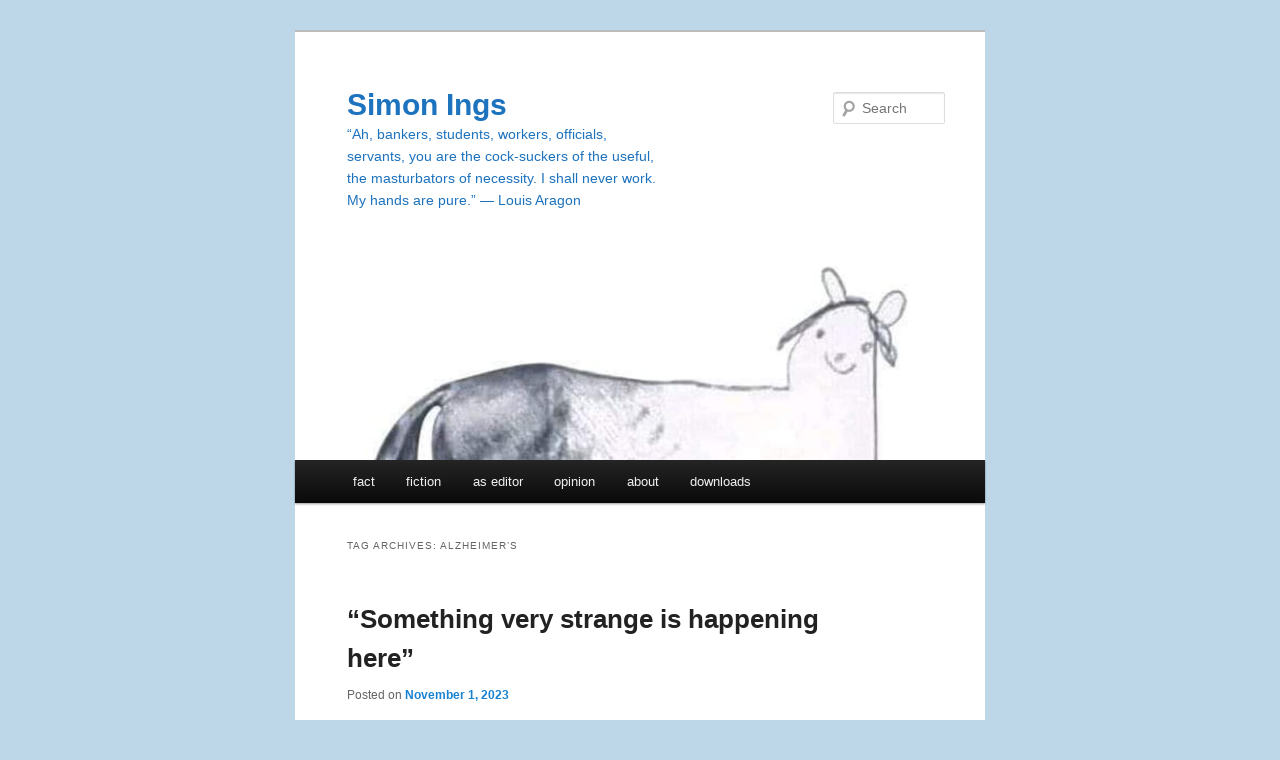

--- FILE ---
content_type: text/html; charset=UTF-8
request_url: http://www.simonings.net/?tag=alzheimers
body_size: 9337
content:
<!DOCTYPE html>
<!--[if IE 6]>
<html id="ie6" lang="en-GB">
<![endif]-->
<!--[if IE 7]>
<html id="ie7" lang="en-GB">
<![endif]-->
<!--[if IE 8]>
<html id="ie8" lang="en-GB">
<![endif]-->
<!--[if !(IE 6) & !(IE 7) & !(IE 8)]><!-->
<html lang="en-GB">
<!--<![endif]-->
<head>
<meta charset="UTF-8" />
<meta name="viewport" content="width=device-width, initial-scale=1.0" />
<title>
Alzheimer&#8217;s | Simon Ings	</title>
<link rel="profile" href="https://gmpg.org/xfn/11" />
<link rel="stylesheet" type="text/css" media="all" href="http://www.simonings.net/wp-content/themes/twentyeleven/style.css?ver=20250415" />
<link rel="pingback" href="http://www.simonings.net/xmlrpc.php">
<!--[if lt IE 9]>
<script src="http://www.simonings.net/wp-content/themes/twentyeleven/js/html5.js?ver=3.7.0" type="text/javascript"></script>
<![endif]-->
<meta name='robots' content='max-image-preview:large' />
	<style>img:is([sizes="auto" i], [sizes^="auto," i]) { contain-intrinsic-size: 3000px 1500px }</style>
	<link rel="alternate" type="application/rss+xml" title="Simon Ings &raquo; Feed" href="http://www.simonings.net/?feed=rss2" />
<link rel="alternate" type="application/rss+xml" title="Simon Ings &raquo; Comments Feed" href="http://www.simonings.net/?feed=comments-rss2" />
<link rel="alternate" type="application/rss+xml" title="Simon Ings &raquo; Alzheimer&#039;s Tag Feed" href="http://www.simonings.net/?feed=rss2&#038;tag=alzheimers" />
<script type="text/javascript">
/* <![CDATA[ */
window._wpemojiSettings = {"baseUrl":"https:\/\/s.w.org\/images\/core\/emoji\/16.0.1\/72x72\/","ext":".png","svgUrl":"https:\/\/s.w.org\/images\/core\/emoji\/16.0.1\/svg\/","svgExt":".svg","source":{"concatemoji":"http:\/\/www.simonings.net\/wp-includes\/js\/wp-emoji-release.min.js?ver=6.8.3"}};
/*! This file is auto-generated */
!function(s,n){var o,i,e;function c(e){try{var t={supportTests:e,timestamp:(new Date).valueOf()};sessionStorage.setItem(o,JSON.stringify(t))}catch(e){}}function p(e,t,n){e.clearRect(0,0,e.canvas.width,e.canvas.height),e.fillText(t,0,0);var t=new Uint32Array(e.getImageData(0,0,e.canvas.width,e.canvas.height).data),a=(e.clearRect(0,0,e.canvas.width,e.canvas.height),e.fillText(n,0,0),new Uint32Array(e.getImageData(0,0,e.canvas.width,e.canvas.height).data));return t.every(function(e,t){return e===a[t]})}function u(e,t){e.clearRect(0,0,e.canvas.width,e.canvas.height),e.fillText(t,0,0);for(var n=e.getImageData(16,16,1,1),a=0;a<n.data.length;a++)if(0!==n.data[a])return!1;return!0}function f(e,t,n,a){switch(t){case"flag":return n(e,"\ud83c\udff3\ufe0f\u200d\u26a7\ufe0f","\ud83c\udff3\ufe0f\u200b\u26a7\ufe0f")?!1:!n(e,"\ud83c\udde8\ud83c\uddf6","\ud83c\udde8\u200b\ud83c\uddf6")&&!n(e,"\ud83c\udff4\udb40\udc67\udb40\udc62\udb40\udc65\udb40\udc6e\udb40\udc67\udb40\udc7f","\ud83c\udff4\u200b\udb40\udc67\u200b\udb40\udc62\u200b\udb40\udc65\u200b\udb40\udc6e\u200b\udb40\udc67\u200b\udb40\udc7f");case"emoji":return!a(e,"\ud83e\udedf")}return!1}function g(e,t,n,a){var r="undefined"!=typeof WorkerGlobalScope&&self instanceof WorkerGlobalScope?new OffscreenCanvas(300,150):s.createElement("canvas"),o=r.getContext("2d",{willReadFrequently:!0}),i=(o.textBaseline="top",o.font="600 32px Arial",{});return e.forEach(function(e){i[e]=t(o,e,n,a)}),i}function t(e){var t=s.createElement("script");t.src=e,t.defer=!0,s.head.appendChild(t)}"undefined"!=typeof Promise&&(o="wpEmojiSettingsSupports",i=["flag","emoji"],n.supports={everything:!0,everythingExceptFlag:!0},e=new Promise(function(e){s.addEventListener("DOMContentLoaded",e,{once:!0})}),new Promise(function(t){var n=function(){try{var e=JSON.parse(sessionStorage.getItem(o));if("object"==typeof e&&"number"==typeof e.timestamp&&(new Date).valueOf()<e.timestamp+604800&&"object"==typeof e.supportTests)return e.supportTests}catch(e){}return null}();if(!n){if("undefined"!=typeof Worker&&"undefined"!=typeof OffscreenCanvas&&"undefined"!=typeof URL&&URL.createObjectURL&&"undefined"!=typeof Blob)try{var e="postMessage("+g.toString()+"("+[JSON.stringify(i),f.toString(),p.toString(),u.toString()].join(",")+"));",a=new Blob([e],{type:"text/javascript"}),r=new Worker(URL.createObjectURL(a),{name:"wpTestEmojiSupports"});return void(r.onmessage=function(e){c(n=e.data),r.terminate(),t(n)})}catch(e){}c(n=g(i,f,p,u))}t(n)}).then(function(e){for(var t in e)n.supports[t]=e[t],n.supports.everything=n.supports.everything&&n.supports[t],"flag"!==t&&(n.supports.everythingExceptFlag=n.supports.everythingExceptFlag&&n.supports[t]);n.supports.everythingExceptFlag=n.supports.everythingExceptFlag&&!n.supports.flag,n.DOMReady=!1,n.readyCallback=function(){n.DOMReady=!0}}).then(function(){return e}).then(function(){var e;n.supports.everything||(n.readyCallback(),(e=n.source||{}).concatemoji?t(e.concatemoji):e.wpemoji&&e.twemoji&&(t(e.twemoji),t(e.wpemoji)))}))}((window,document),window._wpemojiSettings);
/* ]]> */
</script>
<link rel='stylesheet' id='pmb_common-css' href='http://www.simonings.net/wp-content/plugins/print-my-blog/assets/styles/pmb-common.css?ver=1751010351' type='text/css' media='all' />
<style id='wp-emoji-styles-inline-css' type='text/css'>

	img.wp-smiley, img.emoji {
		display: inline !important;
		border: none !important;
		box-shadow: none !important;
		height: 1em !important;
		width: 1em !important;
		margin: 0 0.07em !important;
		vertical-align: -0.1em !important;
		background: none !important;
		padding: 0 !important;
	}
</style>
<link rel='stylesheet' id='wp-block-library-css' href='http://www.simonings.net/wp-includes/css/dist/block-library/style.min.css?ver=6.8.3' type='text/css' media='all' />
<style id='wp-block-library-theme-inline-css' type='text/css'>
.wp-block-audio :where(figcaption){color:#555;font-size:13px;text-align:center}.is-dark-theme .wp-block-audio :where(figcaption){color:#ffffffa6}.wp-block-audio{margin:0 0 1em}.wp-block-code{border:1px solid #ccc;border-radius:4px;font-family:Menlo,Consolas,monaco,monospace;padding:.8em 1em}.wp-block-embed :where(figcaption){color:#555;font-size:13px;text-align:center}.is-dark-theme .wp-block-embed :where(figcaption){color:#ffffffa6}.wp-block-embed{margin:0 0 1em}.blocks-gallery-caption{color:#555;font-size:13px;text-align:center}.is-dark-theme .blocks-gallery-caption{color:#ffffffa6}:root :where(.wp-block-image figcaption){color:#555;font-size:13px;text-align:center}.is-dark-theme :root :where(.wp-block-image figcaption){color:#ffffffa6}.wp-block-image{margin:0 0 1em}.wp-block-pullquote{border-bottom:4px solid;border-top:4px solid;color:currentColor;margin-bottom:1.75em}.wp-block-pullquote cite,.wp-block-pullquote footer,.wp-block-pullquote__citation{color:currentColor;font-size:.8125em;font-style:normal;text-transform:uppercase}.wp-block-quote{border-left:.25em solid;margin:0 0 1.75em;padding-left:1em}.wp-block-quote cite,.wp-block-quote footer{color:currentColor;font-size:.8125em;font-style:normal;position:relative}.wp-block-quote:where(.has-text-align-right){border-left:none;border-right:.25em solid;padding-left:0;padding-right:1em}.wp-block-quote:where(.has-text-align-center){border:none;padding-left:0}.wp-block-quote.is-large,.wp-block-quote.is-style-large,.wp-block-quote:where(.is-style-plain){border:none}.wp-block-search .wp-block-search__label{font-weight:700}.wp-block-search__button{border:1px solid #ccc;padding:.375em .625em}:where(.wp-block-group.has-background){padding:1.25em 2.375em}.wp-block-separator.has-css-opacity{opacity:.4}.wp-block-separator{border:none;border-bottom:2px solid;margin-left:auto;margin-right:auto}.wp-block-separator.has-alpha-channel-opacity{opacity:1}.wp-block-separator:not(.is-style-wide):not(.is-style-dots){width:100px}.wp-block-separator.has-background:not(.is-style-dots){border-bottom:none;height:1px}.wp-block-separator.has-background:not(.is-style-wide):not(.is-style-dots){height:2px}.wp-block-table{margin:0 0 1em}.wp-block-table td,.wp-block-table th{word-break:normal}.wp-block-table :where(figcaption){color:#555;font-size:13px;text-align:center}.is-dark-theme .wp-block-table :where(figcaption){color:#ffffffa6}.wp-block-video :where(figcaption){color:#555;font-size:13px;text-align:center}.is-dark-theme .wp-block-video :where(figcaption){color:#ffffffa6}.wp-block-video{margin:0 0 1em}:root :where(.wp-block-template-part.has-background){margin-bottom:0;margin-top:0;padding:1.25em 2.375em}
</style>
<style id='classic-theme-styles-inline-css' type='text/css'>
/*! This file is auto-generated */
.wp-block-button__link{color:#fff;background-color:#32373c;border-radius:9999px;box-shadow:none;text-decoration:none;padding:calc(.667em + 2px) calc(1.333em + 2px);font-size:1.125em}.wp-block-file__button{background:#32373c;color:#fff;text-decoration:none}
</style>
<link rel='stylesheet' id='pmb-select2-css' href='http://www.simonings.net/wp-content/plugins/print-my-blog/assets/styles/libs/select2.min.css?ver=4.0.6' type='text/css' media='all' />
<link rel='stylesheet' id='pmb-jquery-ui-css' href='http://www.simonings.net/wp-content/plugins/print-my-blog/assets/styles/libs/jquery-ui/jquery-ui.min.css?ver=1.11.4' type='text/css' media='all' />
<link rel='stylesheet' id='pmb-setup-page-css' href='http://www.simonings.net/wp-content/plugins/print-my-blog/assets/styles/setup-page.css?ver=1751010351' type='text/css' media='all' />
<style id='global-styles-inline-css' type='text/css'>
:root{--wp--preset--aspect-ratio--square: 1;--wp--preset--aspect-ratio--4-3: 4/3;--wp--preset--aspect-ratio--3-4: 3/4;--wp--preset--aspect-ratio--3-2: 3/2;--wp--preset--aspect-ratio--2-3: 2/3;--wp--preset--aspect-ratio--16-9: 16/9;--wp--preset--aspect-ratio--9-16: 9/16;--wp--preset--color--black: #000;--wp--preset--color--cyan-bluish-gray: #abb8c3;--wp--preset--color--white: #fff;--wp--preset--color--pale-pink: #f78da7;--wp--preset--color--vivid-red: #cf2e2e;--wp--preset--color--luminous-vivid-orange: #ff6900;--wp--preset--color--luminous-vivid-amber: #fcb900;--wp--preset--color--light-green-cyan: #7bdcb5;--wp--preset--color--vivid-green-cyan: #00d084;--wp--preset--color--pale-cyan-blue: #8ed1fc;--wp--preset--color--vivid-cyan-blue: #0693e3;--wp--preset--color--vivid-purple: #9b51e0;--wp--preset--color--blue: #1982d1;--wp--preset--color--dark-gray: #373737;--wp--preset--color--medium-gray: #666;--wp--preset--color--light-gray: #e2e2e2;--wp--preset--gradient--vivid-cyan-blue-to-vivid-purple: linear-gradient(135deg,rgba(6,147,227,1) 0%,rgb(155,81,224) 100%);--wp--preset--gradient--light-green-cyan-to-vivid-green-cyan: linear-gradient(135deg,rgb(122,220,180) 0%,rgb(0,208,130) 100%);--wp--preset--gradient--luminous-vivid-amber-to-luminous-vivid-orange: linear-gradient(135deg,rgba(252,185,0,1) 0%,rgba(255,105,0,1) 100%);--wp--preset--gradient--luminous-vivid-orange-to-vivid-red: linear-gradient(135deg,rgba(255,105,0,1) 0%,rgb(207,46,46) 100%);--wp--preset--gradient--very-light-gray-to-cyan-bluish-gray: linear-gradient(135deg,rgb(238,238,238) 0%,rgb(169,184,195) 100%);--wp--preset--gradient--cool-to-warm-spectrum: linear-gradient(135deg,rgb(74,234,220) 0%,rgb(151,120,209) 20%,rgb(207,42,186) 40%,rgb(238,44,130) 60%,rgb(251,105,98) 80%,rgb(254,248,76) 100%);--wp--preset--gradient--blush-light-purple: linear-gradient(135deg,rgb(255,206,236) 0%,rgb(152,150,240) 100%);--wp--preset--gradient--blush-bordeaux: linear-gradient(135deg,rgb(254,205,165) 0%,rgb(254,45,45) 50%,rgb(107,0,62) 100%);--wp--preset--gradient--luminous-dusk: linear-gradient(135deg,rgb(255,203,112) 0%,rgb(199,81,192) 50%,rgb(65,88,208) 100%);--wp--preset--gradient--pale-ocean: linear-gradient(135deg,rgb(255,245,203) 0%,rgb(182,227,212) 50%,rgb(51,167,181) 100%);--wp--preset--gradient--electric-grass: linear-gradient(135deg,rgb(202,248,128) 0%,rgb(113,206,126) 100%);--wp--preset--gradient--midnight: linear-gradient(135deg,rgb(2,3,129) 0%,rgb(40,116,252) 100%);--wp--preset--font-size--small: 13px;--wp--preset--font-size--medium: 20px;--wp--preset--font-size--large: 36px;--wp--preset--font-size--x-large: 42px;--wp--preset--spacing--20: 0.44rem;--wp--preset--spacing--30: 0.67rem;--wp--preset--spacing--40: 1rem;--wp--preset--spacing--50: 1.5rem;--wp--preset--spacing--60: 2.25rem;--wp--preset--spacing--70: 3.38rem;--wp--preset--spacing--80: 5.06rem;--wp--preset--shadow--natural: 6px 6px 9px rgba(0, 0, 0, 0.2);--wp--preset--shadow--deep: 12px 12px 50px rgba(0, 0, 0, 0.4);--wp--preset--shadow--sharp: 6px 6px 0px rgba(0, 0, 0, 0.2);--wp--preset--shadow--outlined: 6px 6px 0px -3px rgba(255, 255, 255, 1), 6px 6px rgba(0, 0, 0, 1);--wp--preset--shadow--crisp: 6px 6px 0px rgba(0, 0, 0, 1);}:where(.is-layout-flex){gap: 0.5em;}:where(.is-layout-grid){gap: 0.5em;}body .is-layout-flex{display: flex;}.is-layout-flex{flex-wrap: wrap;align-items: center;}.is-layout-flex > :is(*, div){margin: 0;}body .is-layout-grid{display: grid;}.is-layout-grid > :is(*, div){margin: 0;}:where(.wp-block-columns.is-layout-flex){gap: 2em;}:where(.wp-block-columns.is-layout-grid){gap: 2em;}:where(.wp-block-post-template.is-layout-flex){gap: 1.25em;}:where(.wp-block-post-template.is-layout-grid){gap: 1.25em;}.has-black-color{color: var(--wp--preset--color--black) !important;}.has-cyan-bluish-gray-color{color: var(--wp--preset--color--cyan-bluish-gray) !important;}.has-white-color{color: var(--wp--preset--color--white) !important;}.has-pale-pink-color{color: var(--wp--preset--color--pale-pink) !important;}.has-vivid-red-color{color: var(--wp--preset--color--vivid-red) !important;}.has-luminous-vivid-orange-color{color: var(--wp--preset--color--luminous-vivid-orange) !important;}.has-luminous-vivid-amber-color{color: var(--wp--preset--color--luminous-vivid-amber) !important;}.has-light-green-cyan-color{color: var(--wp--preset--color--light-green-cyan) !important;}.has-vivid-green-cyan-color{color: var(--wp--preset--color--vivid-green-cyan) !important;}.has-pale-cyan-blue-color{color: var(--wp--preset--color--pale-cyan-blue) !important;}.has-vivid-cyan-blue-color{color: var(--wp--preset--color--vivid-cyan-blue) !important;}.has-vivid-purple-color{color: var(--wp--preset--color--vivid-purple) !important;}.has-black-background-color{background-color: var(--wp--preset--color--black) !important;}.has-cyan-bluish-gray-background-color{background-color: var(--wp--preset--color--cyan-bluish-gray) !important;}.has-white-background-color{background-color: var(--wp--preset--color--white) !important;}.has-pale-pink-background-color{background-color: var(--wp--preset--color--pale-pink) !important;}.has-vivid-red-background-color{background-color: var(--wp--preset--color--vivid-red) !important;}.has-luminous-vivid-orange-background-color{background-color: var(--wp--preset--color--luminous-vivid-orange) !important;}.has-luminous-vivid-amber-background-color{background-color: var(--wp--preset--color--luminous-vivid-amber) !important;}.has-light-green-cyan-background-color{background-color: var(--wp--preset--color--light-green-cyan) !important;}.has-vivid-green-cyan-background-color{background-color: var(--wp--preset--color--vivid-green-cyan) !important;}.has-pale-cyan-blue-background-color{background-color: var(--wp--preset--color--pale-cyan-blue) !important;}.has-vivid-cyan-blue-background-color{background-color: var(--wp--preset--color--vivid-cyan-blue) !important;}.has-vivid-purple-background-color{background-color: var(--wp--preset--color--vivid-purple) !important;}.has-black-border-color{border-color: var(--wp--preset--color--black) !important;}.has-cyan-bluish-gray-border-color{border-color: var(--wp--preset--color--cyan-bluish-gray) !important;}.has-white-border-color{border-color: var(--wp--preset--color--white) !important;}.has-pale-pink-border-color{border-color: var(--wp--preset--color--pale-pink) !important;}.has-vivid-red-border-color{border-color: var(--wp--preset--color--vivid-red) !important;}.has-luminous-vivid-orange-border-color{border-color: var(--wp--preset--color--luminous-vivid-orange) !important;}.has-luminous-vivid-amber-border-color{border-color: var(--wp--preset--color--luminous-vivid-amber) !important;}.has-light-green-cyan-border-color{border-color: var(--wp--preset--color--light-green-cyan) !important;}.has-vivid-green-cyan-border-color{border-color: var(--wp--preset--color--vivid-green-cyan) !important;}.has-pale-cyan-blue-border-color{border-color: var(--wp--preset--color--pale-cyan-blue) !important;}.has-vivid-cyan-blue-border-color{border-color: var(--wp--preset--color--vivid-cyan-blue) !important;}.has-vivid-purple-border-color{border-color: var(--wp--preset--color--vivid-purple) !important;}.has-vivid-cyan-blue-to-vivid-purple-gradient-background{background: var(--wp--preset--gradient--vivid-cyan-blue-to-vivid-purple) !important;}.has-light-green-cyan-to-vivid-green-cyan-gradient-background{background: var(--wp--preset--gradient--light-green-cyan-to-vivid-green-cyan) !important;}.has-luminous-vivid-amber-to-luminous-vivid-orange-gradient-background{background: var(--wp--preset--gradient--luminous-vivid-amber-to-luminous-vivid-orange) !important;}.has-luminous-vivid-orange-to-vivid-red-gradient-background{background: var(--wp--preset--gradient--luminous-vivid-orange-to-vivid-red) !important;}.has-very-light-gray-to-cyan-bluish-gray-gradient-background{background: var(--wp--preset--gradient--very-light-gray-to-cyan-bluish-gray) !important;}.has-cool-to-warm-spectrum-gradient-background{background: var(--wp--preset--gradient--cool-to-warm-spectrum) !important;}.has-blush-light-purple-gradient-background{background: var(--wp--preset--gradient--blush-light-purple) !important;}.has-blush-bordeaux-gradient-background{background: var(--wp--preset--gradient--blush-bordeaux) !important;}.has-luminous-dusk-gradient-background{background: var(--wp--preset--gradient--luminous-dusk) !important;}.has-pale-ocean-gradient-background{background: var(--wp--preset--gradient--pale-ocean) !important;}.has-electric-grass-gradient-background{background: var(--wp--preset--gradient--electric-grass) !important;}.has-midnight-gradient-background{background: var(--wp--preset--gradient--midnight) !important;}.has-small-font-size{font-size: var(--wp--preset--font-size--small) !important;}.has-medium-font-size{font-size: var(--wp--preset--font-size--medium) !important;}.has-large-font-size{font-size: var(--wp--preset--font-size--large) !important;}.has-x-large-font-size{font-size: var(--wp--preset--font-size--x-large) !important;}
:where(.wp-block-post-template.is-layout-flex){gap: 1.25em;}:where(.wp-block-post-template.is-layout-grid){gap: 1.25em;}
:where(.wp-block-columns.is-layout-flex){gap: 2em;}:where(.wp-block-columns.is-layout-grid){gap: 2em;}
:root :where(.wp-block-pullquote){font-size: 1.5em;line-height: 1.6;}
</style>
<link rel='stylesheet' id='twentyeleven-block-style-css' href='http://www.simonings.net/wp-content/themes/twentyeleven/blocks.css?ver=20240703' type='text/css' media='all' />
<link rel="https://api.w.org/" href="http://www.simonings.net/index.php?rest_route=/" /><link rel="alternate" title="JSON" type="application/json" href="http://www.simonings.net/index.php?rest_route=/wp/v2/tags/1118" /><link rel="EditURI" type="application/rsd+xml" title="RSD" href="http://www.simonings.net/xmlrpc.php?rsd" />
<meta name="generator" content="WordPress 6.8.3" />
		<style type="text/css" id="twentyeleven-header-css">
				#site-title a,
		#site-description {
			color: #1e73be;
		}
		</style>
		<style type="text/css" id="custom-background-css">
body.custom-background { background-color: #bed7e8; }
</style>
	</head>

<body class="archive tag tag-alzheimers tag-1118 custom-background wp-embed-responsive wp-theme-twentyeleven single-author one-column content">
<div class="skip-link"><a class="assistive-text" href="#content">Skip to primary content</a></div><div class="skip-link"><a class="assistive-text" href="#secondary">Skip to secondary content</a></div><div id="page" class="hfeed">
	<header id="branding">
			<hgroup>
							<h1 id="site-title"><span><a href="http://www.simonings.net/" rel="home" >Simon Ings</a></span></h1>
				<h2 id="site-description">&ldquo;Ah, bankers, students, workers, officials, servants, you are the cock-suckers of the useful, the masturbators of necessity. I shall never work. My hands are pure.&rdquo; &mdash; Louis Aragon</h2>
			</hgroup>

						<a href="http://www.simonings.net/" rel="home" >
				<img src="http://www.simonings.net/wp-content/uploads/2023/01/cropped-Fj1eJ2PaAAAxZHw.jpg" width="1000" height="287" alt="Simon Ings" srcset="http://www.simonings.net/wp-content/uploads/2023/01/cropped-Fj1eJ2PaAAAxZHw.jpg 1000w, http://www.simonings.net/wp-content/uploads/2023/01/cropped-Fj1eJ2PaAAAxZHw-580x166.jpg 580w, http://www.simonings.net/wp-content/uploads/2023/01/cropped-Fj1eJ2PaAAAxZHw-940x270.jpg 940w, http://www.simonings.net/wp-content/uploads/2023/01/cropped-Fj1eJ2PaAAAxZHw-768x220.jpg 768w, http://www.simonings.net/wp-content/uploads/2023/01/cropped-Fj1eJ2PaAAAxZHw-500x144.jpg 500w" sizes="(max-width: 1000px) 100vw, 1000px" decoding="async" fetchpriority="high" />			</a>
			
									<form method="get" id="searchform" action="http://www.simonings.net/">
		<label for="s" class="assistive-text">Search</label>
		<input type="text" class="field" name="s" id="s" placeholder="Search" />
		<input type="submit" class="submit" name="submit" id="searchsubmit" value="Search" />
	</form>
			
			<nav id="access">
				<h3 class="assistive-text">Main menu</h3>
				<div class="menu-my-books-container"><ul id="menu-my-books" class="menu"><li id="menu-item-3855" class="menu-item menu-item-type-taxonomy menu-item-object-category menu-item-has-children menu-item-3855"><a href="http://www.simonings.net/?cat=593">fact</a>
<ul class="sub-menu">
	<li id="menu-item-3562" class="menu-item menu-item-type-post_type menu-item-object-page menu-item-3562"><a href="http://www.simonings.net/?page_id=3559">Engineers of Human Souls</a></li>
	<li id="menu-item-3565" class="menu-item menu-item-type-post_type menu-item-object-page menu-item-3565"><a href="http://www.simonings.net/?page_id=3563">Stalin and the Scientists</a></li>
	<li id="menu-item-3568" class="menu-item menu-item-type-post_type menu-item-object-page menu-item-3568"><a href="http://www.simonings.net/?page_id=3566">The Eye: A Natural history</a></li>
</ul>
</li>
<li id="menu-item-2156" class="menu-item menu-item-type-taxonomy menu-item-object-category menu-item-has-children menu-item-2156"><a href="http://www.simonings.net/?cat=594">fiction</a>
<ul class="sub-menu">
	<li id="menu-item-2183" class="menu-item menu-item-type-taxonomy menu-item-object-category menu-item-2183"><a href="http://www.simonings.net/?cat=512">The Smoke</a></li>
	<li id="menu-item-2182" class="menu-item menu-item-type-taxonomy menu-item-object-category menu-item-2182"><a href="http://www.simonings.net/?cat=113">Wolves</a></li>
	<li id="menu-item-2181" class="menu-item menu-item-type-taxonomy menu-item-object-category menu-item-has-children menu-item-2181"><a href="http://www.simonings.net/?cat=24">Dead Water</a>
	<ul class="sub-menu">
		<li id="menu-item-969" class="menu-item menu-item-type-custom menu-item-object-custom menu-item-969"><a href="http://researchtrips.wordpress.com/">photo album</a></li>
	</ul>
</li>
	<li id="menu-item-2164" class="menu-item menu-item-type-taxonomy menu-item-object-category menu-item-2164"><a href="http://www.simonings.net/?cat=65">The Weight of Numbers</a></li>
	<li id="menu-item-2180" class="menu-item menu-item-type-taxonomy menu-item-object-category menu-item-2180"><a href="http://www.simonings.net/?cat=70">Painkillers</a></li>
	<li id="menu-item-2179" class="menu-item menu-item-type-taxonomy menu-item-object-category menu-item-2179"><a href="http://www.simonings.net/?cat=42">Headlong</a></li>
	<li id="menu-item-2178" class="menu-item menu-item-type-taxonomy menu-item-object-category menu-item-2178"><a href="http://www.simonings.net/?cat=47">Hotwire</a></li>
	<li id="menu-item-2176" class="menu-item menu-item-type-taxonomy menu-item-object-category menu-item-2176"><a href="http://www.simonings.net/?cat=21">City of the Iron Fish</a></li>
	<li id="menu-item-2177" class="menu-item menu-item-type-taxonomy menu-item-object-category menu-item-2177"><a href="http://www.simonings.net/?cat=46">Hot Head</a></li>
</ul>
</li>
<li id="menu-item-2527" class="menu-item menu-item-type-taxonomy menu-item-object-category menu-item-has-children menu-item-2527"><a href="http://www.simonings.net/?cat=632">as editor</a>
<ul class="sub-menu">
	<li id="menu-item-3245" class="menu-item menu-item-type-taxonomy menu-item-object-category menu-item-3245"><a href="http://www.simonings.net/?cat=859">We Robots</a></li>
	<li id="menu-item-2528" class="menu-item menu-item-type-taxonomy menu-item-object-category menu-item-2528"><a href="http://www.simonings.net/?cat=111">Arc</a></li>
</ul>
</li>
<li id="menu-item-727" class="menu-item menu-item-type-taxonomy menu-item-object-category menu-item-has-children menu-item-727"><a href="http://www.simonings.net/?cat=78">opinion</a>
<ul class="sub-menu">
	<li id="menu-item-2447" class="menu-item menu-item-type-taxonomy menu-item-object-category menu-item-2447"><a href="http://www.simonings.net/?cat=616">art</a></li>
	<li id="menu-item-2448" class="menu-item menu-item-type-taxonomy menu-item-object-category menu-item-2448"><a href="http://www.simonings.net/?cat=617">books</a></li>
	<li id="menu-item-2449" class="menu-item menu-item-type-taxonomy menu-item-object-category menu-item-2449"><a href="http://www.simonings.net/?cat=618">design</a></li>
	<li id="menu-item-2450" class="menu-item menu-item-type-taxonomy menu-item-object-category menu-item-2450"><a href="http://www.simonings.net/?cat=619">museums</a></li>
	<li id="menu-item-2451" class="menu-item menu-item-type-taxonomy menu-item-object-category menu-item-2451"><a href="http://www.simonings.net/?cat=621">music</a></li>
	<li id="menu-item-2452" class="menu-item menu-item-type-taxonomy menu-item-object-category menu-item-2452"><a href="http://www.simonings.net/?cat=620">screen</a></li>
	<li id="menu-item-2453" class="menu-item menu-item-type-taxonomy menu-item-object-category menu-item-2453"><a href="http://www.simonings.net/?cat=622">stage</a></li>
</ul>
</li>
<li id="menu-item-1806" class="menu-item menu-item-type-post_type menu-item-object-page menu-item-1806"><a href="http://www.simonings.net/?page_id=179">about</a></li>
<li id="menu-item-4064" class="menu-item menu-item-type-post_type menu-item-object-page menu-item-4064"><a href="http://www.simonings.net/?page_id=3852">downloads</a></li>
</ul></div>			</nav><!-- #access -->
	</header><!-- #branding -->


	<div id="main">

		<section id="primary">
			<div id="content" role="main">

			
				<header class="page-header">
					<h1 class="page-title">
					Tag Archives: <span>Alzheimer&#8217;s</span>					</h1>

									</header>

				
				
					
	<article id="post-3788" class="post-3788 post type-post status-publish format-standard hentry category-reviews-and-opinion category-screen tag-alzheimers tag-care-givers tag-chile tag-documentary tag-media tag-pinochet tag-television">
		<header class="entry-header">
						<h1 class="entry-title"><a href="http://www.simonings.net/?p=3788" rel="bookmark">“Something very strange is happening here”</a></h1>
			
						<div class="entry-meta">
				<span class="sep">Posted on </span><a href="http://www.simonings.net/?p=3788" rel="bookmark"><time class="entry-date" datetime="2023-11-01T12:38:50+00:00">November 1, 2023</time></a><span class="by-author"> <span class="sep"> by </span> <span class="author vcard"><a class="url fn n" href="http://www.simonings.net/?author=1" rel="author">simonings</a></span></span>			</div><!-- .entry-meta -->
			
					</header><!-- .entry-header -->

				<div class="entry-content">
			<p><a href="http://www.simonings.net/wp-content/uploads/2023/11/memory.webp"><img decoding="async" class="alignnone size-medium wp-image-3780" src="http://www.simonings.net/wp-content/uploads/2023/11/memory-580x387.webp" alt="" width="580" height="387" srcset="http://www.simonings.net/wp-content/uploads/2023/11/memory-580x387.webp 580w, http://www.simonings.net/wp-content/uploads/2023/11/memory-768x512.webp 768w, http://www.simonings.net/wp-content/uploads/2023/11/memory-450x300.webp 450w, http://www.simonings.net/wp-content/uploads/2023/11/memory.webp 900w" sizes="(max-width: 580px) 100vw, 580px" /></a></p>
<p><a href="https://www.newscientist.com/article/mg26034631-100-the-eternal-memory-review-poignant-film-shows-memorys-many-faces/">Watching Maite Alberdi&#8217;s The Eternal Memory for New Scientist, 1 November 2023</a></p>
<p>Sometimes, to really understand a process, you have to follow it, without flinching, even if it upsets you, even if it breaks your heart.</p>
<p>Oscar-nominated director Maite Alberdi won the Sundance Grand Jury prize in 2023 for The Eternal Memory, a documentary made from original footage, home movies, newsreels and tapes smuggled out of Chile during the darkest years of General Augusto Pinochet’s 17-year-long dictatorship. Its subject is the Chilean writer and journalist Augusto Góngora, who’s living &#8212; and by the last reel very obviously dying &#8212; with Alzheimer’s disease.</p>
<p>Góngora (who passed away earlier this year aged 71) spent the years between 1973 and 1990 editing an opposition newspaper and shooting and smuggling VHS recordings out of Chile, as part of a desperate attempt to document and share years of national turmoil and horror. It was dangerous work. In 1985 a fellow journalist on the project, Jose Manuel Parada, had his throat slit from ear to ear for his trouble. This violent episode haunts Góngora, whose sense of self comes to depend increasingly on the presence (real or imagined) of friends and family.</p>
<p>From 1990 Góngora’s films recording “17 years of death” were succeeded by 18 years of cultural programming, as he went about interviewing writers, artists, filmmakers, musicians &#8212; people he believed could help bring his newly democratised nation out of its forced (book-banned, movie-less) forgetfulness, and reawaken its once vibrant culture.</p>
<p>Diagnosed with Alzheimer’s in 2014, Góngora readily embraced his wife’s plan to record his physical and cognitive decline. Such a record would, at very least, be a testament to their 25 years together. Assembled, edited and capstoned with much new footage, The Eternal Memory is that and more: a meditation on what we can and cannot expect from memory.</p>
<p>The spine of the film is an honest, frank but never voyeuristic account of how Augusto Gongora succumbs to his neurodegenerative disease. Early on we see his wife, the actress and politician Paulina Fernández, taking the couple’s portrait off the bedroom wall before they settle to sleep. If she doesn’t take it down, the sight of two strangers staring down at him from the wall in the middle of the night might send Augusto into a panic.</p>
<p>Gongora’s deterioration is relentless: soon he is talking to the strangers in mirrors and glass doors. “Something very strange is happening here,” he muses. Soon he will not even recognise Paulina’s face.</p>
<p>Paulina’s plight is given its proper weight. Tirelessly she recites the basic facts of her lover’s life to him, and for a while, this litany brings comfort. “They’re always with me,” Augusto mutters, over and over, “and they love me, every day.” But no respite lasts for long, and the toll all this takes on Paulina is shocking.</p>
<p>What’s extraordinary about this film is that, even as it records the disintegration of memory in a single individual, it celebrates the way memories &#8212; set down in books, recorded on videotapes, delivered as witness statements or transmuted into art or drama or music &#8212; work collectively to bring an all-but-broken nation back to life.</p>
<p>Because for all the sadness here, this, too, must be said: that Gongora, through his films and through the three volume collection of remembrances La Memoria Prohibida (published at last in 1989), kept the memory of his country alive, and by doing so, he preserved its identity.</p>
<p>One line from that three-volume work of national renaissance echoes through the film: ”Without memory, there is no identity”. “I’m not myself any more,” Gongora weeps, near the end of the film. Even as Gongora loses his identity, however, his people are seen regaining theirs.</p>
<p>At a time when the idea of national identity is little more than a political football, it is worth remembering that a people’s idea of itself is a living thing, worth defending against the amnesia of tyrants.</p>
					</div><!-- .entry-content -->
		
		<footer class="entry-meta">
			
										<span class="cat-links">
					<span class="entry-utility-prep entry-utility-prep-cat-links">Posted in</span> <a href="http://www.simonings.net/?cat=78" rel="category">reviews and opinion</a>, <a href="http://www.simonings.net/?cat=620" rel="category">screen</a>			</span>
							
										<span class="sep"> | </span>
								<span class="tag-links">
					<span class="entry-utility-prep entry-utility-prep-tag-links">Tagged</span> <a href="http://www.simonings.net/?tag=alzheimers" rel="tag">Alzheimer's</a>, <a href="http://www.simonings.net/?tag=care-givers" rel="tag">care-givers</a>, <a href="http://www.simonings.net/?tag=chile" rel="tag">Chile</a>, <a href="http://www.simonings.net/?tag=documentary" rel="tag">documentary</a>, <a href="http://www.simonings.net/?tag=media" rel="tag">media</a>, <a href="http://www.simonings.net/?tag=pinochet" rel="tag">Pinochet</a>, <a href="http://www.simonings.net/?tag=television" rel="tag">television</a>			</span>
							
			
					</footer><!-- .entry-meta -->
	</article><!-- #post-3788 -->

				
				
			
			</div><!-- #content -->
		</section><!-- #primary -->


	</div><!-- #main -->

	<footer id="colophon">

			

			<div id="site-generator">
												<a href="https://en-gb.wordpress.org/" class="imprint" title="Semantic Personal Publishing Platform">
					Proudly powered by WordPress				</a>
			</div>
	</footer><!-- #colophon -->
</div><!-- #page -->


</body>
</html>
